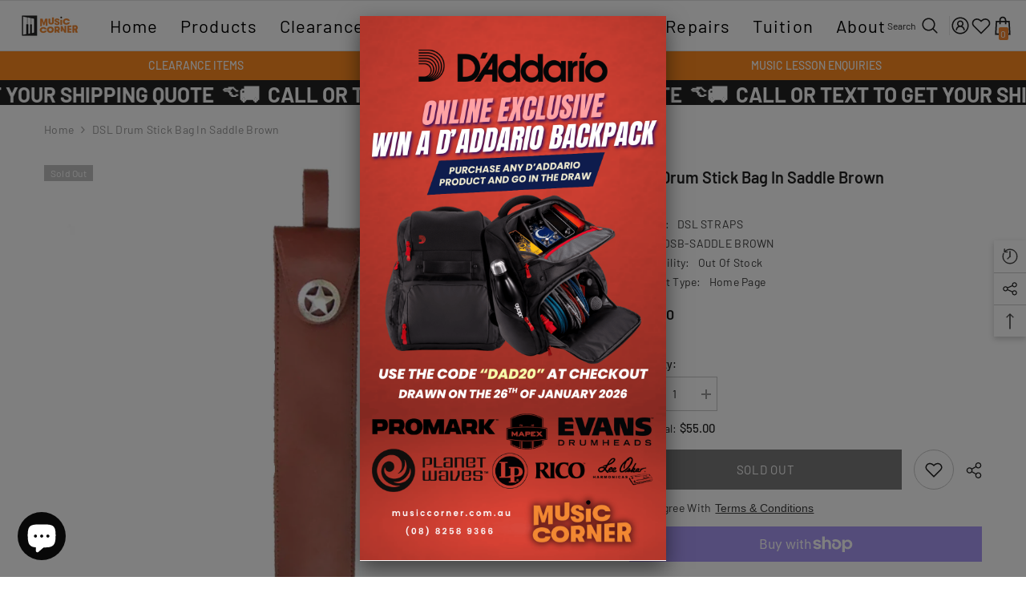

--- FILE ---
content_type: text/html; charset=utf-8
request_url: https://musiccorner.com.au/products/drum-stick-bag-saddle-brown?view=ajax_recently_viewed&_=1768547274259
body_size: 433
content:


<div class="item">
  <a class="first-info" href="/products/drum-stick-bag-saddle-brown" data-mobile-click><svg aria-hidden="true" focusable="false" data-prefix="fal" data-icon="external-link" role="img" xmlns="http://www.w3.org/2000/svg" viewBox="0 0 512 512" class="icon icon-external-link"><path d="M440,256H424a8,8,0,0,0-8,8V464a16,16,0,0,1-16,16H48a16,16,0,0,1-16-16V112A16,16,0,0,1,48,96H248a8,8,0,0,0,8-8V72a8,8,0,0,0-8-8H48A48,48,0,0,0,0,112V464a48,48,0,0,0,48,48H400a48,48,0,0,0,48-48V264A8,8,0,0,0,440,256ZM500,0,364,.34a12,12,0,0,0-12,12v10a12,12,0,0,0,12,12L454,34l.7.71L131.51,357.86a12,12,0,0,0,0,17l5.66,5.66a12,12,0,0,0,17,0L477.29,57.34l.71.7-.34,90a12,12,0,0,0,12,12h10a12,12,0,0,0,12-12L512,12A12,12,0,0,0,500,0Z"></path></svg>
            <img srcset="//musiccorner.com.au/cdn/shop/files/DSLDSBMAROON.jpg?v=1704679431" src="//musiccorner.com.au/cdn/shop/files/DSLDSBMAROON.jpg?v=1704679431" alt="DSL Drum Stick Bag In Saddle Brown" loading="lazy" class="motion-reduce hidden-mobile" sizes="auto"/>
            <a class="hidden-desktop" href="/products/drum-stick-bag-saddle-brown">
              <img srcset="//musiccorner.com.au/cdn/shop/files/DSLDSBMAROON.jpg?v=1704679431" src="//musiccorner.com.au/cdn/shop/files/DSLDSBMAROON.jpg?v=1704679431" alt="DSL Drum Stick Bag In Saddle Brown" loading="lazy" class="motion-reduce" sizes="auto"/>
            </a></a>
    <div class="second-info">
      <div class="first product-item" data-product-id="6908103622691"><a class="product-title link-underline" href="/products/drum-stick-bag-saddle-brown">
                <span class="text">DSL Drum Stick Bag In Saddle Brown</span>
        </a>
             <div class="product-price">
        <div class="price  price--sold-out ">
    <dl><div class="price__regular"><dd class="price__last"><span class="price-item price-item--regular">$55.00</span></dd>
        </div>
        <div class="price__sale"><dd class="price__compare"><s class="price-item price-item--regular"></s></dd><dd class="price__last"><span class="price-item price-item--sale">$55.00</span></dd></div>
        <small class="unit-price caption hidden">
            <dt class="visually-hidden">Unit price</dt>
            <dd class="price__last"><span></span><span aria-hidden="true">/</span><span class="visually-hidden">&nbsp;per&nbsp;</span><span></span></dd>
        </small>
    </dl>
</div>

      </div>
      </div>
        <a class="second" href="/products/drum-stick-bag-saddle-brown"></a>
    </div>
</div>

--- FILE ---
content_type: text/html; charset=UTF-8
request_url: https://popup4.lifterpopup.com/modals/view/34014/false
body_size: 596
content:
<!DOCTYPE html>
<html>
<head>

<!-- jvvj -->


<link rel="stylesheet" type="text/css" href="/css/bootstrap2.3.2-signup-form.css" /><style type="text/css">
/*Chrome scrollbar fix. Replace with custom transparency js file*/
body { 
    background-color: transparent !important;
}
/*End Chrome scrollbar fix*/

.alert, .alert-error {
    margin:0 !important;
    position: absolute;
    right: 0px;
    left: 0px;
    top: 0px;
    border-radius:0px;
}
body {
    background-color: #fff;
    margin: 0;
    padding: 0;
    background-repeat:no-repeat;
}
#modal-wrapper {
    z-index: 9999999 !important;
}
#content {
    width: 100%;
    position: absolute;
    top: 0px;
}
#form {
    width:100%;
    text-align: center;
    position: absolute;
    bottom: 0;
}
input[type="text"] {
    position: relative;
    top: 5px;
    border-radius: 0;
}
input[type="submit"] {
    padding: 3px 5px 3px 5px;
    border-radius: 0;
}

/*version 3*/
input[type="text"], input[type="text"]:focus {
box-shadow: none;
}
input[type="text"] {
    padding: 5px 5px 5px 5px;
    background-color: #eee;
    box-shadow: inset 1px 1px 1px 0px #d0d0d0;
}
input[type="submit"] {
    padding: 5px 9px 5px 9px;
    background-color: #eee;
}
input[type="text"], input[type="text"]:focus {
    border: 1px solid #eee;
}
input[type="submit"] {
    border: 1px solid #d0d0d0;
    background-color: #d0d0d0;
}
/*end version 3*/

/*font */
/* end font */

#form div {
        display: inline;
        
}
img {
        max-width:100%;
    height:auto;
    }
@media screen and (max-width: 30.000em) {
    input[type="text"], input[type="submit"] {
        padding: 2px 4px 2px 4px;
        font-size: .9em;
    }

}
@media screen and (max-width: 26.000em) {
/*    #form {
        margin-bottom: 0px;
        bottom: 5px;
        right: 0;
    }*/
    #form {
        margin-bottom: 5px;
    }
    #modal-wrapper {
        margin: 0;
        padding: 0;
    }
    input[type="text"] {
        width: 50%;
    }
    input[type="text"], input[type="submit"] {
        padding: 1px 3px 1px 3px;
        font-size: .8em;
    }
}
@media screen and (max-width: 18.000em) {
    input[type="text"], input[type="submit"] {
        padding: 0px 1px 0px 1px;
        font-size: .7em;
    }
}

</style>
<script type="text/javascript" src="/js/jquery-1.8.3.min.js"></script></head>
<body>
        
                 <a href="https://musiccorner.com.au/collections/win-a-daddario-backpack" target="_parent">
    
    
                                <!--<img src="https://res.cloudinary.com/lifterapps/image/upload/v1765869953/h83gzwjvnj6knervnoc7.png" alt="Pop-Up Window Image">-->
            <img src="//app.lifterpopup.com/img/uploads4/1765869947413.png" alt="Pop-Up Window Image">
            

         </a>
        <div id="modal-wrapper">
        </div>
    
    
</body>
</html>



--- FILE ---
content_type: text/css
request_url: https://musiccorner.com.au/cdn/shop/t/20/assets/custom.css?v=75004839233193789311693355264
body_size: -132
content:
div#announcement-bar-0{display:flex;flex-wrap:nowrap;justify-content:space-around}.product-block-has__banner.has__banner--left .product-block__grid{padding-right:calc((75% - 1170px)/2)!important}.product-block-has__banner.has__banner--right .product-block__grid{padding-left:calc((75% - 1170px)/2)!important}.featured-collection-block .halo-block-header .title,.featured-collection-content .title{font-style:normal!important}a.slide-button.button.banner-button-animated{background:#232323;border:1px solid #232323}.halo-block-header .title:before{height:1px!important;background:#e0e0e0!important}.halo-block-header .title .text{font-weight:700!important}.img-box{padding:15px}.productView-rating+.productView-soldProduct{margin-left:0!important}div#shopify-section-sections--14572703645731__4efae8dd-8db8-4f23-ab8b-ee6f2a2296c2{display:none!important}.content-box--absolute{overflow-y:unset!important}@media screen and (max-width: 600px){.slide-content .slide-heading{font-size:25px!important;line-height:25px!important}.slide-content .slide-heading{margin-bottom:0!important;padding-bottom:0!important}.slide-content .slide-text{margin-bottom:24px!important;font-size:15px!important}div#shopify-section-sections--14572703645731__4efae8dd-8db8-4f23-ab8b-ee6f2a2296c2{display:block!important}div#shopify-section-sections--14572703645731__announcement-bar{display:none!important}}
/*# sourceMappingURL=/cdn/shop/t/20/assets/custom.css.map?v=75004839233193789311693355264 */
